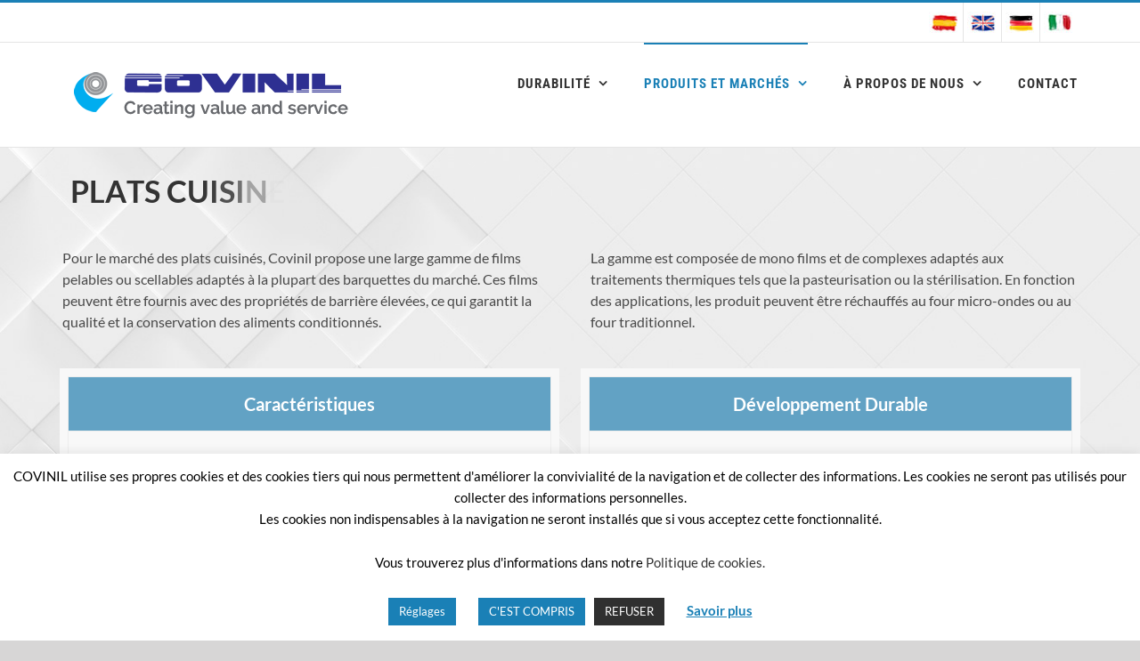

--- FILE ---
content_type: text/css
request_url: https://www.covinil.com/wp-content/uploads/useanyfont/uaf.css?ver=1764304793
body_size: 360
content:
				@font-face {
					font-family: 'empresa';
					src: url('/wp-content/uploads/useanyfont/4154EMPRESA.woff2') format('woff2'),
						url('/wp-content/uploads/useanyfont/4154EMPRESA.woff') format('woff');
					  font-display: auto;
				}

				.empresa{font-family: 'empresa' !important;}

						h6{
					font-family: 'empresa' !important;
				}
		